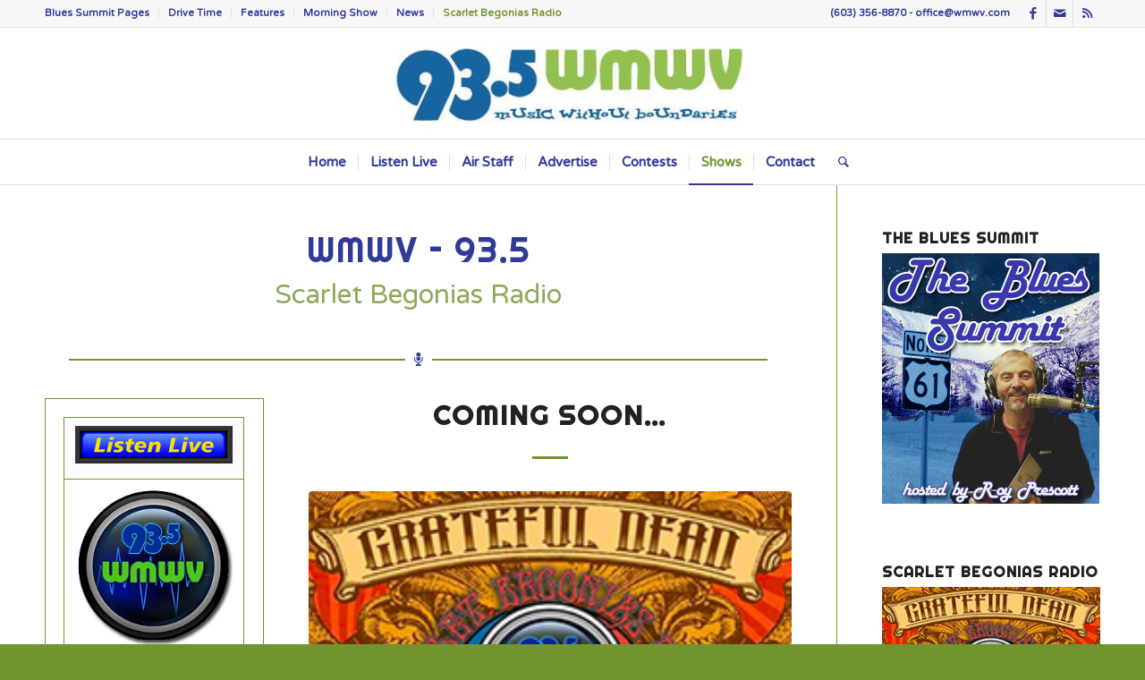

--- FILE ---
content_type: text/html; charset=UTF-8
request_url: https://www.wmwv.com/scarlet-begonias-radio/
body_size: 16417
content:
<!DOCTYPE html>
<html lang="en" class="html_stretched responsive av-preloader-disabled  html_header_top html_logo_center html_bottom_nav_header html_menu_right html_custom html_header_sticky html_header_shrinking html_header_topbar_active html_mobile_menu_tablet html_header_searchicon html_content_align_center html_header_unstick_top_disabled html_header_stretch_disabled html_elegant-blog html_av-overlay-full html_av-submenu-noclone html_entry_id_22571 av-cookies-no-cookie-consent av-default-lightbox av-no-preview html_text_menu_active av-mobile-menu-switch-default">
<head>
<meta charset="UTF-8" />
<meta name="robots" content="index, follow" />


<!-- mobile setting -->
<meta name="viewport" content="width=device-width, initial-scale=1">

<!-- Scripts/CSS and wp_head hook -->
<title>Scarlet Begonias Radio &#8211; WMWV</title>
<meta name='robots' content='max-image-preview:large' />
<link rel='dns-prefetch' href='//cdn.jsdelivr.net' />
<link rel='dns-prefetch' href='//maxcdn.bootstrapcdn.com' />
<link rel="alternate" type="application/rss+xml" title="WMWV &raquo; Feed" href="https://www.wmwv.com/feed/" />
<link rel="alternate" title="oEmbed (JSON)" type="application/json+oembed" href="https://www.wmwv.com/wp-json/oembed/1.0/embed?url=https%3A%2F%2Fwww.wmwv.com%2Fscarlet-begonias-radio%2F" />
<link rel="alternate" title="oEmbed (XML)" type="text/xml+oembed" href="https://www.wmwv.com/wp-json/oembed/1.0/embed?url=https%3A%2F%2Fwww.wmwv.com%2Fscarlet-begonias-radio%2F&#038;format=xml" />

<!-- google webfont font replacement -->

			<script type="66617358e7f20760893367bf-text/javascript">

				(function() {

					/*	check if webfonts are disabled by user setting via cookie - or user must opt in.	*/
					var html = document.getElementsByTagName('html')[0];
					var cookie_check = html.className.indexOf('av-cookies-needs-opt-in') >= 0 || html.className.indexOf('av-cookies-can-opt-out') >= 0;
					var allow_continue = true;
					var silent_accept_cookie = html.className.indexOf('av-cookies-user-silent-accept') >= 0;

					if( cookie_check && ! silent_accept_cookie )
					{
						if( ! document.cookie.match(/aviaCookieConsent/) || html.className.indexOf('av-cookies-session-refused') >= 0 )
						{
							allow_continue = false;
						}
						else
						{
							if( ! document.cookie.match(/aviaPrivacyRefuseCookiesHideBar/) )
							{
								allow_continue = false;
							}
							else if( ! document.cookie.match(/aviaPrivacyEssentialCookiesEnabled/) )
							{
								allow_continue = false;
							}
							else if( document.cookie.match(/aviaPrivacyGoogleWebfontsDisabled/) )
							{
								allow_continue = false;
							}
						}
					}

					if( allow_continue )
					{
						var f = document.createElement('link');

						f.type 	= 'text/css';
						f.rel 	= 'stylesheet';
						f.href 	= '//fonts.googleapis.com/css?family=Righteous%7CVarela+Round&display=auto';
						f.id 	= 'avia-google-webfont';

						document.getElementsByTagName('head')[0].appendChild(f);
					}
				})();

			</script>
			<style id='wp-img-auto-sizes-contain-inline-css' type='text/css'>
img:is([sizes=auto i],[sizes^="auto," i]){contain-intrinsic-size:3000px 1500px}
/*# sourceURL=wp-img-auto-sizes-contain-inline-css */
</style>
<style id='wp-emoji-styles-inline-css' type='text/css'>

	img.wp-smiley, img.emoji {
		display: inline !important;
		border: none !important;
		box-shadow: none !important;
		height: 1em !important;
		width: 1em !important;
		margin: 0 0.07em !important;
		vertical-align: -0.1em !important;
		background: none !important;
		padding: 0 !important;
	}
/*# sourceURL=wp-emoji-styles-inline-css */
</style>
<style id='wp-block-library-inline-css' type='text/css'>
:root{--wp-block-synced-color:#7a00df;--wp-block-synced-color--rgb:122,0,223;--wp-bound-block-color:var(--wp-block-synced-color);--wp-editor-canvas-background:#ddd;--wp-admin-theme-color:#007cba;--wp-admin-theme-color--rgb:0,124,186;--wp-admin-theme-color-darker-10:#006ba1;--wp-admin-theme-color-darker-10--rgb:0,107,160.5;--wp-admin-theme-color-darker-20:#005a87;--wp-admin-theme-color-darker-20--rgb:0,90,135;--wp-admin-border-width-focus:2px}@media (min-resolution:192dpi){:root{--wp-admin-border-width-focus:1.5px}}.wp-element-button{cursor:pointer}:root .has-very-light-gray-background-color{background-color:#eee}:root .has-very-dark-gray-background-color{background-color:#313131}:root .has-very-light-gray-color{color:#eee}:root .has-very-dark-gray-color{color:#313131}:root .has-vivid-green-cyan-to-vivid-cyan-blue-gradient-background{background:linear-gradient(135deg,#00d084,#0693e3)}:root .has-purple-crush-gradient-background{background:linear-gradient(135deg,#34e2e4,#4721fb 50%,#ab1dfe)}:root .has-hazy-dawn-gradient-background{background:linear-gradient(135deg,#faaca8,#dad0ec)}:root .has-subdued-olive-gradient-background{background:linear-gradient(135deg,#fafae1,#67a671)}:root .has-atomic-cream-gradient-background{background:linear-gradient(135deg,#fdd79a,#004a59)}:root .has-nightshade-gradient-background{background:linear-gradient(135deg,#330968,#31cdcf)}:root .has-midnight-gradient-background{background:linear-gradient(135deg,#020381,#2874fc)}:root{--wp--preset--font-size--normal:16px;--wp--preset--font-size--huge:42px}.has-regular-font-size{font-size:1em}.has-larger-font-size{font-size:2.625em}.has-normal-font-size{font-size:var(--wp--preset--font-size--normal)}.has-huge-font-size{font-size:var(--wp--preset--font-size--huge)}.has-text-align-center{text-align:center}.has-text-align-left{text-align:left}.has-text-align-right{text-align:right}.has-fit-text{white-space:nowrap!important}#end-resizable-editor-section{display:none}.aligncenter{clear:both}.items-justified-left{justify-content:flex-start}.items-justified-center{justify-content:center}.items-justified-right{justify-content:flex-end}.items-justified-space-between{justify-content:space-between}.screen-reader-text{border:0;clip-path:inset(50%);height:1px;margin:-1px;overflow:hidden;padding:0;position:absolute;width:1px;word-wrap:normal!important}.screen-reader-text:focus{background-color:#ddd;clip-path:none;color:#444;display:block;font-size:1em;height:auto;left:5px;line-height:normal;padding:15px 23px 14px;text-decoration:none;top:5px;width:auto;z-index:100000}html :where(.has-border-color){border-style:solid}html :where([style*=border-top-color]){border-top-style:solid}html :where([style*=border-right-color]){border-right-style:solid}html :where([style*=border-bottom-color]){border-bottom-style:solid}html :where([style*=border-left-color]){border-left-style:solid}html :where([style*=border-width]){border-style:solid}html :where([style*=border-top-width]){border-top-style:solid}html :where([style*=border-right-width]){border-right-style:solid}html :where([style*=border-bottom-width]){border-bottom-style:solid}html :where([style*=border-left-width]){border-left-style:solid}html :where(img[class*=wp-image-]){height:auto;max-width:100%}:where(figure){margin:0 0 1em}html :where(.is-position-sticky){--wp-admin--admin-bar--position-offset:var(--wp-admin--admin-bar--height,0px)}@media screen and (max-width:600px){html :where(.is-position-sticky){--wp-admin--admin-bar--position-offset:0px}}

/*# sourceURL=wp-block-library-inline-css */
</style><style id='global-styles-inline-css' type='text/css'>
:root{--wp--preset--aspect-ratio--square: 1;--wp--preset--aspect-ratio--4-3: 4/3;--wp--preset--aspect-ratio--3-4: 3/4;--wp--preset--aspect-ratio--3-2: 3/2;--wp--preset--aspect-ratio--2-3: 2/3;--wp--preset--aspect-ratio--16-9: 16/9;--wp--preset--aspect-ratio--9-16: 9/16;--wp--preset--color--black: #000000;--wp--preset--color--cyan-bluish-gray: #abb8c3;--wp--preset--color--white: #ffffff;--wp--preset--color--pale-pink: #f78da7;--wp--preset--color--vivid-red: #cf2e2e;--wp--preset--color--luminous-vivid-orange: #ff6900;--wp--preset--color--luminous-vivid-amber: #fcb900;--wp--preset--color--light-green-cyan: #7bdcb5;--wp--preset--color--vivid-green-cyan: #00d084;--wp--preset--color--pale-cyan-blue: #8ed1fc;--wp--preset--color--vivid-cyan-blue: #0693e3;--wp--preset--color--vivid-purple: #9b51e0;--wp--preset--gradient--vivid-cyan-blue-to-vivid-purple: linear-gradient(135deg,rgb(6,147,227) 0%,rgb(155,81,224) 100%);--wp--preset--gradient--light-green-cyan-to-vivid-green-cyan: linear-gradient(135deg,rgb(122,220,180) 0%,rgb(0,208,130) 100%);--wp--preset--gradient--luminous-vivid-amber-to-luminous-vivid-orange: linear-gradient(135deg,rgb(252,185,0) 0%,rgb(255,105,0) 100%);--wp--preset--gradient--luminous-vivid-orange-to-vivid-red: linear-gradient(135deg,rgb(255,105,0) 0%,rgb(207,46,46) 100%);--wp--preset--gradient--very-light-gray-to-cyan-bluish-gray: linear-gradient(135deg,rgb(238,238,238) 0%,rgb(169,184,195) 100%);--wp--preset--gradient--cool-to-warm-spectrum: linear-gradient(135deg,rgb(74,234,220) 0%,rgb(151,120,209) 20%,rgb(207,42,186) 40%,rgb(238,44,130) 60%,rgb(251,105,98) 80%,rgb(254,248,76) 100%);--wp--preset--gradient--blush-light-purple: linear-gradient(135deg,rgb(255,206,236) 0%,rgb(152,150,240) 100%);--wp--preset--gradient--blush-bordeaux: linear-gradient(135deg,rgb(254,205,165) 0%,rgb(254,45,45) 50%,rgb(107,0,62) 100%);--wp--preset--gradient--luminous-dusk: linear-gradient(135deg,rgb(255,203,112) 0%,rgb(199,81,192) 50%,rgb(65,88,208) 100%);--wp--preset--gradient--pale-ocean: linear-gradient(135deg,rgb(255,245,203) 0%,rgb(182,227,212) 50%,rgb(51,167,181) 100%);--wp--preset--gradient--electric-grass: linear-gradient(135deg,rgb(202,248,128) 0%,rgb(113,206,126) 100%);--wp--preset--gradient--midnight: linear-gradient(135deg,rgb(2,3,129) 0%,rgb(40,116,252) 100%);--wp--preset--font-size--small: 13px;--wp--preset--font-size--medium: 20px;--wp--preset--font-size--large: 36px;--wp--preset--font-size--x-large: 42px;--wp--preset--spacing--20: 0.44rem;--wp--preset--spacing--30: 0.67rem;--wp--preset--spacing--40: 1rem;--wp--preset--spacing--50: 1.5rem;--wp--preset--spacing--60: 2.25rem;--wp--preset--spacing--70: 3.38rem;--wp--preset--spacing--80: 5.06rem;--wp--preset--shadow--natural: 6px 6px 9px rgba(0, 0, 0, 0.2);--wp--preset--shadow--deep: 12px 12px 50px rgba(0, 0, 0, 0.4);--wp--preset--shadow--sharp: 6px 6px 0px rgba(0, 0, 0, 0.2);--wp--preset--shadow--outlined: 6px 6px 0px -3px rgb(255, 255, 255), 6px 6px rgb(0, 0, 0);--wp--preset--shadow--crisp: 6px 6px 0px rgb(0, 0, 0);}:where(.is-layout-flex){gap: 0.5em;}:where(.is-layout-grid){gap: 0.5em;}body .is-layout-flex{display: flex;}.is-layout-flex{flex-wrap: wrap;align-items: center;}.is-layout-flex > :is(*, div){margin: 0;}body .is-layout-grid{display: grid;}.is-layout-grid > :is(*, div){margin: 0;}:where(.wp-block-columns.is-layout-flex){gap: 2em;}:where(.wp-block-columns.is-layout-grid){gap: 2em;}:where(.wp-block-post-template.is-layout-flex){gap: 1.25em;}:where(.wp-block-post-template.is-layout-grid){gap: 1.25em;}.has-black-color{color: var(--wp--preset--color--black) !important;}.has-cyan-bluish-gray-color{color: var(--wp--preset--color--cyan-bluish-gray) !important;}.has-white-color{color: var(--wp--preset--color--white) !important;}.has-pale-pink-color{color: var(--wp--preset--color--pale-pink) !important;}.has-vivid-red-color{color: var(--wp--preset--color--vivid-red) !important;}.has-luminous-vivid-orange-color{color: var(--wp--preset--color--luminous-vivid-orange) !important;}.has-luminous-vivid-amber-color{color: var(--wp--preset--color--luminous-vivid-amber) !important;}.has-light-green-cyan-color{color: var(--wp--preset--color--light-green-cyan) !important;}.has-vivid-green-cyan-color{color: var(--wp--preset--color--vivid-green-cyan) !important;}.has-pale-cyan-blue-color{color: var(--wp--preset--color--pale-cyan-blue) !important;}.has-vivid-cyan-blue-color{color: var(--wp--preset--color--vivid-cyan-blue) !important;}.has-vivid-purple-color{color: var(--wp--preset--color--vivid-purple) !important;}.has-black-background-color{background-color: var(--wp--preset--color--black) !important;}.has-cyan-bluish-gray-background-color{background-color: var(--wp--preset--color--cyan-bluish-gray) !important;}.has-white-background-color{background-color: var(--wp--preset--color--white) !important;}.has-pale-pink-background-color{background-color: var(--wp--preset--color--pale-pink) !important;}.has-vivid-red-background-color{background-color: var(--wp--preset--color--vivid-red) !important;}.has-luminous-vivid-orange-background-color{background-color: var(--wp--preset--color--luminous-vivid-orange) !important;}.has-luminous-vivid-amber-background-color{background-color: var(--wp--preset--color--luminous-vivid-amber) !important;}.has-light-green-cyan-background-color{background-color: var(--wp--preset--color--light-green-cyan) !important;}.has-vivid-green-cyan-background-color{background-color: var(--wp--preset--color--vivid-green-cyan) !important;}.has-pale-cyan-blue-background-color{background-color: var(--wp--preset--color--pale-cyan-blue) !important;}.has-vivid-cyan-blue-background-color{background-color: var(--wp--preset--color--vivid-cyan-blue) !important;}.has-vivid-purple-background-color{background-color: var(--wp--preset--color--vivid-purple) !important;}.has-black-border-color{border-color: var(--wp--preset--color--black) !important;}.has-cyan-bluish-gray-border-color{border-color: var(--wp--preset--color--cyan-bluish-gray) !important;}.has-white-border-color{border-color: var(--wp--preset--color--white) !important;}.has-pale-pink-border-color{border-color: var(--wp--preset--color--pale-pink) !important;}.has-vivid-red-border-color{border-color: var(--wp--preset--color--vivid-red) !important;}.has-luminous-vivid-orange-border-color{border-color: var(--wp--preset--color--luminous-vivid-orange) !important;}.has-luminous-vivid-amber-border-color{border-color: var(--wp--preset--color--luminous-vivid-amber) !important;}.has-light-green-cyan-border-color{border-color: var(--wp--preset--color--light-green-cyan) !important;}.has-vivid-green-cyan-border-color{border-color: var(--wp--preset--color--vivid-green-cyan) !important;}.has-pale-cyan-blue-border-color{border-color: var(--wp--preset--color--pale-cyan-blue) !important;}.has-vivid-cyan-blue-border-color{border-color: var(--wp--preset--color--vivid-cyan-blue) !important;}.has-vivid-purple-border-color{border-color: var(--wp--preset--color--vivid-purple) !important;}.has-vivid-cyan-blue-to-vivid-purple-gradient-background{background: var(--wp--preset--gradient--vivid-cyan-blue-to-vivid-purple) !important;}.has-light-green-cyan-to-vivid-green-cyan-gradient-background{background: var(--wp--preset--gradient--light-green-cyan-to-vivid-green-cyan) !important;}.has-luminous-vivid-amber-to-luminous-vivid-orange-gradient-background{background: var(--wp--preset--gradient--luminous-vivid-amber-to-luminous-vivid-orange) !important;}.has-luminous-vivid-orange-to-vivid-red-gradient-background{background: var(--wp--preset--gradient--luminous-vivid-orange-to-vivid-red) !important;}.has-very-light-gray-to-cyan-bluish-gray-gradient-background{background: var(--wp--preset--gradient--very-light-gray-to-cyan-bluish-gray) !important;}.has-cool-to-warm-spectrum-gradient-background{background: var(--wp--preset--gradient--cool-to-warm-spectrum) !important;}.has-blush-light-purple-gradient-background{background: var(--wp--preset--gradient--blush-light-purple) !important;}.has-blush-bordeaux-gradient-background{background: var(--wp--preset--gradient--blush-bordeaux) !important;}.has-luminous-dusk-gradient-background{background: var(--wp--preset--gradient--luminous-dusk) !important;}.has-pale-ocean-gradient-background{background: var(--wp--preset--gradient--pale-ocean) !important;}.has-electric-grass-gradient-background{background: var(--wp--preset--gradient--electric-grass) !important;}.has-midnight-gradient-background{background: var(--wp--preset--gradient--midnight) !important;}.has-small-font-size{font-size: var(--wp--preset--font-size--small) !important;}.has-medium-font-size{font-size: var(--wp--preset--font-size--medium) !important;}.has-large-font-size{font-size: var(--wp--preset--font-size--large) !important;}.has-x-large-font-size{font-size: var(--wp--preset--font-size--x-large) !important;}
/*# sourceURL=global-styles-inline-css */
</style>

<style id='classic-theme-styles-inline-css' type='text/css'>
/*! This file is auto-generated */
.wp-block-button__link{color:#fff;background-color:#32373c;border-radius:9999px;box-shadow:none;text-decoration:none;padding:calc(.667em + 2px) calc(1.333em + 2px);font-size:1.125em}.wp-block-file__button{background:#32373c;color:#fff;text-decoration:none}
/*# sourceURL=/wp-includes/css/classic-themes.min.css */
</style>
<link rel='stylesheet' id='wpstream-style-css' href='https://www.wmwv.com/wp-content/plugins/wpstream/public//css/wpstream_style.css?ver=4.9.8' type='text/css' media='all' />
<link rel='stylesheet' id='video-js.min-css' href='https://www.wmwv.com/wp-content/plugins/wpstream/public/css/video-js.css?ver=4.9.8' type='text/css' media='all' />
<link rel='stylesheet' id='videojs-wpstream-player-css' href='https://www.wmwv.com/wp-content/plugins/wpstream/public/css/videojs-wpstream.css?ver=4.9.8.1768294429' type='text/css' media='all' />
<link rel='stylesheet' id='wpstream-integrations-css' href='https://www.wmwv.com/wp-content/plugins/wpstream/integrations/css/integrations.css?ver=4.9.8' type='text/css' media='all' />
<link rel='stylesheet' id='wpstream_front_style-css' href='https://www.wmwv.com/wp-content/plugins/wpstream/admin/css/wpstream-admin.css?ver=4.9.8' type='text/css' media='all' />
<link rel='stylesheet' id='cff-css' href='https://www.wmwv.com/wp-content/plugins/custom-facebook-feed/assets/css/cff-style.min.css?ver=4.3.4' type='text/css' media='all' />
<link rel='stylesheet' id='sb-font-awesome-css' href='https://maxcdn.bootstrapcdn.com/font-awesome/4.7.0/css/font-awesome.min.css?ver=6.9' type='text/css' media='all' />
<link rel='stylesheet' id='mediaelement-css' href='https://www.wmwv.com/wp-includes/js/mediaelement/mediaelementplayer-legacy.min.css?ver=4.2.17' type='text/css' media='all' />
<link rel='stylesheet' id='wp-mediaelement-css' href='https://www.wmwv.com/wp-includes/js/mediaelement/wp-mediaelement.min.css?ver=6.9' type='text/css' media='all' />
<link rel='stylesheet' id='avia-merged-styles-css' href='https://www.wmwv.com/wp-content/uploads/dynamic_avia/avia-merged-styles-c11fb930b4756368e99c099854720157---6292a22fa4655.css' type='text/css' media='all' />
<link rel='stylesheet' id='avia-single-post-22571-css' href='https://www.wmwv.com/wp-content/uploads/avia_posts_css/post-22571.css?ver=ver-1653777982' type='text/css' media='all' />
<script type="66617358e7f20760893367bf-text/javascript" src="https://www.wmwv.com/wp-includes/js/jquery/jquery.min.js?ver=3.7.1" id="jquery-core-js"></script>
<script type="66617358e7f20760893367bf-text/javascript" src="https://www.wmwv.com/wp-includes/js/jquery/jquery-migrate.min.js?ver=3.4.1" id="jquery-migrate-js"></script>
<script type="66617358e7f20760893367bf-text/javascript" src="https://vjs.zencdn.net/8.20.0/video.min.js?ver=1" id="video.min-js"></script>
<script type="66617358e7f20760893367bf-text/javascript" src="https://www.wmwv.com/wp-content/themes/enfold/js/avia-compat.js?ver=4.9" id="avia-compat-js"></script>
<link rel="https://api.w.org/" href="https://www.wmwv.com/wp-json/" /><link rel="alternate" title="JSON" type="application/json" href="https://www.wmwv.com/wp-json/wp/v2/pages/22571" /><link rel="EditURI" type="application/rsd+xml" title="RSD" href="https://www.wmwv.com/xmlrpc.php?rsd" />
<meta name="generator" content="WordPress 6.9" />
<link rel="canonical" href="https://www.wmwv.com/scarlet-begonias-radio/" />
<link rel='shortlink' href='https://www.wmwv.com/?p=22571' />
<link rel="profile" href="http://gmpg.org/xfn/11" />
<link rel="alternate" type="application/rss+xml" title="WMWV RSS2 Feed" href="https://www.wmwv.com/feed/" />
<link rel="pingback" href="https://www.wmwv.com/xmlrpc.php" />

<style type='text/css' media='screen'>
 #top #header_main > .container, #top #header_main > .container .main_menu  .av-main-nav > li > a, #top #header_main #menu-item-shop .cart_dropdown_link{ height:124px; line-height: 124px; }
 .html_top_nav_header .av-logo-container{ height:124px;  }
 .html_header_top.html_header_sticky #top #wrap_all #main{ padding-top:206px; } 
</style>
<!--[if lt IE 9]><script src="https://www.wmwv.com/wp-content/themes/enfold/js/html5shiv.js"></script><![endif]-->
<link rel="icon" href="https://www.wmwv.com/wp-content/uploads/2022/03/favicon2.jpg" type="image/x-icon">
<style type='text/css'>
@font-face {font-family: 'entypo-fontello'; font-weight: normal; font-style: normal; font-display: auto;
src: url('https://www.wmwv.com/wp-content/themes/enfold/config-templatebuilder/avia-template-builder/assets/fonts/entypo-fontello.woff2') format('woff2'),
url('https://www.wmwv.com/wp-content/themes/enfold/config-templatebuilder/avia-template-builder/assets/fonts/entypo-fontello.woff') format('woff'),
url('https://www.wmwv.com/wp-content/themes/enfold/config-templatebuilder/avia-template-builder/assets/fonts/entypo-fontello.ttf') format('truetype'),
url('https://www.wmwv.com/wp-content/themes/enfold/config-templatebuilder/avia-template-builder/assets/fonts/entypo-fontello.svg#entypo-fontello') format('svg'),
url('https://www.wmwv.com/wp-content/themes/enfold/config-templatebuilder/avia-template-builder/assets/fonts/entypo-fontello.eot'),
url('https://www.wmwv.com/wp-content/themes/enfold/config-templatebuilder/avia-template-builder/assets/fonts/entypo-fontello.eot?#iefix') format('embedded-opentype');
} #top .avia-font-entypo-fontello, body .avia-font-entypo-fontello, html body [data-av_iconfont='entypo-fontello']:before{ font-family: 'entypo-fontello'; }
</style>

<!--
Debugging Info for Theme support: 

Theme: Enfold
Version: 4.9
Installed: enfold
AviaFramework Version: 5.0
AviaBuilder Version: 4.8
aviaElementManager Version: 1.0.1
ML:1024-PU:75-PLA:10
WP:6.9
Compress: CSS:all theme files - JS:disabled
Updates: disabled
PLAu:9
-->
</head>

<body id="top" class="wp-singular page-template-default page page-id-22571 wp-theme-enfold stretched rtl_columns av-curtain-numeric righteous varela_round  avia-responsive-images-support" itemscope="itemscope" itemtype="https://schema.org/WebPage" >

	
	<div id='wrap_all'>

	
<header id='header' class='all_colors header_color light_bg_color  av_header_top av_logo_center av_bottom_nav_header av_menu_right av_custom av_header_sticky av_header_shrinking av_header_stretch_disabled av_mobile_menu_tablet av_header_searchicon av_header_unstick_top_disabled av_seperator_small_border'  role="banner" itemscope="itemscope" itemtype="https://schema.org/WPHeader" >

		<div id='header_meta' class='container_wrap container_wrap_meta  av_icon_active_right av_extra_header_active av_secondary_left av_phone_active_right av_entry_id_22571'>

			      <div class='container'>
			      <ul class='noLightbox social_bookmarks icon_count_3'><li class='social_bookmarks_facebook av-social-link-facebook social_icon_1'><a target="_blank" aria-label="Link to Facebook" href='https://www.facebook.com/93.5WMWV' aria-hidden='false' data-av_icon='' data-av_iconfont='entypo-fontello' title='Facebook' rel="noopener"><span class='avia_hidden_link_text'>Facebook</span></a></li><li class='social_bookmarks_mail av-social-link-mail social_icon_2'><a  aria-label="Link to Mail" href='/contact/' aria-hidden='false' data-av_icon='' data-av_iconfont='entypo-fontello' title='Mail'><span class='avia_hidden_link_text'>Mail</span></a></li><li class='social_bookmarks_rss av-social-link-rss social_icon_3'><a  aria-label="Link to Rss  this site" href='https://www.wmwv.com/feed/' aria-hidden='false' data-av_icon='' data-av_iconfont='entypo-fontello' title='Rss'><span class='avia_hidden_link_text'>Rss</span></a></li></ul><nav class='sub_menu'  role="navigation" itemscope="itemscope" itemtype="https://schema.org/SiteNavigationElement" ><ul role="menu" class="menu" id="avia2-menu"><li role="menuitem" id="menu-item-22580" class="menu-item menu-item-type-post_type menu-item-object-page menu-item-22580"><a href="https://www.wmwv.com/the-blues-summit/">Blues Summit Pages</a></li>
<li role="menuitem" id="menu-item-22577" class="menu-item menu-item-type-post_type menu-item-object-page menu-item-22577"><a href="https://www.wmwv.com/drive-time/">Drive Time</a></li>
<li role="menuitem" id="menu-item-22579" class="menu-item menu-item-type-post_type menu-item-object-page menu-item-22579"><a href="https://www.wmwv.com/features/">Features</a></li>
<li role="menuitem" id="menu-item-22578" class="menu-item menu-item-type-post_type menu-item-object-page menu-item-22578"><a href="https://www.wmwv.com/the-morning-show/">Morning Show</a></li>
<li role="menuitem" id="menu-item-22576" class="menu-item menu-item-type-post_type menu-item-object-page menu-item-22576"><a href="https://www.wmwv.com/news/">News</a></li>
<li role="menuitem" id="menu-item-22575" class="menu-item menu-item-type-post_type menu-item-object-page current-menu-item page_item page-item-22571 current_page_item menu-item-22575"><a href="https://www.wmwv.com/scarlet-begonias-radio/" aria-current="page">Scarlet Begonias Radio</a></li>
</ul></nav><div class='phone-info with_nav'><div>(603) 356-8870 - <a href="/cdn-cgi/l/email-protection" class="__cf_email__" data-cfemail="abc4cdcdc2c8ceebdcc6dcdd85c8c4c6">[email&#160;protected]</a></div></div>			      </div>
		</div>

		<div  id='header_main' class='container_wrap container_wrap_logo'>

        <div class='container av-logo-container'><div class='inner-container'><span class='logo avia-standard-logo'><a href='https://www.wmwv.com/' class=''><img src="https://www.wmwv.com/wp-content/uploads/2022/03/logo-1.jpg" srcset="https://www.wmwv.com/wp-content/uploads/2022/03/logo-1.jpg 461w, https://www.wmwv.com/wp-content/uploads/2022/03/logo-1-300x85.jpg 300w" sizes="(max-width: 461px) 100vw, 461px" height="100" width="300" alt='WMWV' title='logo-1' /></a></span></div></div><div id='header_main_alternate' class='container_wrap'><div class='container'><nav class='main_menu' data-selectname='Select a page'  role="navigation" itemscope="itemscope" itemtype="https://schema.org/SiteNavigationElement" ><div class="avia-menu av-main-nav-wrap"><ul role="menu" class="menu av-main-nav" id="avia-menu"><li role="menuitem" id="menu-item-22464" class="menu-item menu-item-type-post_type menu-item-object-page menu-item-home menu-item-top-level menu-item-top-level-1"><a href="https://www.wmwv.com/" itemprop="url" tabindex="0"><span class="avia-bullet"></span><span class="avia-menu-text">Home</span><span class="avia-menu-fx"><span class="avia-arrow-wrap"><span class="avia-arrow"></span></span></span></a></li>
<li role="menuitem" id="menu-item-22718" class="menu-item menu-item-type-post_type menu-item-object-page menu-item-mega-parent  menu-item-top-level menu-item-top-level-2"><a href="https://www.wmwv.com/listen-live/" itemprop="url" tabindex="0"><span class="avia-bullet"></span><span class="avia-menu-text">Listen Live</span><span class="avia-menu-fx"><span class="avia-arrow-wrap"><span class="avia-arrow"></span></span></span></a></li>
<li role="menuitem" id="menu-item-22461" class="menu-item menu-item-type-post_type menu-item-object-page menu-item-mega-parent  menu-item-top-level menu-item-top-level-3"><a href="https://www.wmwv.com/staff/" itemprop="url" tabindex="0"><span class="avia-bullet"></span><span class="avia-menu-text">Air Staff</span><span class="avia-menu-fx"><span class="avia-arrow-wrap"><span class="avia-arrow"></span></span></span></a></li>
<li role="menuitem" id="menu-item-22460" class="menu-item menu-item-type-post_type menu-item-object-page menu-item-top-level menu-item-top-level-4"><a href="https://www.wmwv.com/advertise/" itemprop="url" tabindex="0"><span class="avia-bullet"></span><span class="avia-menu-text">Advertise</span><span class="avia-menu-fx"><span class="avia-arrow-wrap"><span class="avia-arrow"></span></span></span></a></li>
<li role="menuitem" id="menu-item-23055" class="menu-item menu-item-type-taxonomy menu-item-object-category menu-item-top-level menu-item-top-level-5"><a href="https://www.wmwv.com/category/contests/" itemprop="url" tabindex="0"><span class="avia-bullet"></span><span class="avia-menu-text">Contests</span><span class="avia-menu-fx"><span class="avia-arrow-wrap"><span class="avia-arrow"></span></span></span></a></li>
<li role="menuitem" id="menu-item-22566" class="menu-item menu-item-type-custom menu-item-object-custom current-menu-ancestor current-menu-parent menu-item-has-children menu-item-top-level menu-item-top-level-6"><a href="#" itemprop="url" tabindex="0"><span class="avia-bullet"></span><span class="avia-menu-text">Shows</span><span class="avia-menu-fx"><span class="avia-arrow-wrap"><span class="avia-arrow"></span></span></span></a>


<ul class="sub-menu">
	<li role="menuitem" id="menu-item-22569" class="menu-item menu-item-type-post_type menu-item-object-page"><a href="https://www.wmwv.com/drive-time/" itemprop="url" tabindex="0"><span class="avia-bullet"></span><span class="avia-menu-text">Drive Time</span></a></li>
	<li role="menuitem" id="menu-item-22568" class="menu-item menu-item-type-post_type menu-item-object-page"><a href="https://www.wmwv.com/features/" itemprop="url" tabindex="0"><span class="avia-bullet"></span><span class="avia-menu-text">Features</span></a></li>
	<li role="menuitem" id="menu-item-22567" class="menu-item menu-item-type-post_type menu-item-object-page"><a href="https://www.wmwv.com/news/" itemprop="url" tabindex="0"><span class="avia-bullet"></span><span class="avia-menu-text">News</span></a></li>
	<li role="menuitem" id="menu-item-22570" class="menu-item menu-item-type-post_type menu-item-object-page"><a href="https://www.wmwv.com/the-morning-show/" itemprop="url" tabindex="0"><span class="avia-bullet"></span><span class="avia-menu-text">The Morning Show</span></a></li>
	<li role="menuitem" id="menu-item-22574" class="menu-item menu-item-type-post_type menu-item-object-page current-menu-item page_item page-item-22571 current_page_item"><a href="https://www.wmwv.com/scarlet-begonias-radio/" itemprop="url" tabindex="0"><span class="avia-bullet"></span><span class="avia-menu-text">Scarlet Begonias Radio</span></a></li>
	<li role="menuitem" id="menu-item-22491" class="menu-item menu-item-type-post_type menu-item-object-page menu-item-has-children"><a href="https://www.wmwv.com/the-blues-summit/" itemprop="url" tabindex="0"><span class="avia-bullet"></span><span class="avia-menu-text">The Blues Summit</span></a>
	<ul class="sub-menu">
		<li role="menuitem" id="menu-item-22514" class="menu-item menu-item-type-post_type menu-item-object-page"><a href="https://www.wmwv.com/the-blues-summit/blues-summit-weekly-playlists/" itemprop="url" tabindex="0"><span class="avia-bullet"></span><span class="avia-menu-text">Weekly Playlists</span></a></li>
		<li role="menuitem" id="menu-item-22515" class="menu-item menu-item-type-post_type menu-item-object-page"><a href="https://www.wmwv.com/the-blues-summit/blues-summit-monthly-playlist/" itemprop="url" tabindex="0"><span class="avia-bullet"></span><span class="avia-menu-text">Monthly Playlists</span></a></li>
		<li role="menuitem" id="menu-item-22516" class="menu-item menu-item-type-post_type menu-item-object-page"><a href="https://www.wmwv.com/the-blues-summit/blues-summit-annual-top-50-blues-cds/" itemprop="url" tabindex="0"><span class="avia-bullet"></span><span class="avia-menu-text">Annual Top 50 Countdown</span></a></li>
	</ul>
</li>
</ul>
</li>
<li role="menuitem" id="menu-item-22463" class="menu-item menu-item-type-post_type menu-item-object-page menu-item-top-level menu-item-top-level-7"><a href="https://www.wmwv.com/contact/" itemprop="url" tabindex="0"><span class="avia-bullet"></span><span class="avia-menu-text">Contact</span><span class="avia-menu-fx"><span class="avia-arrow-wrap"><span class="avia-arrow"></span></span></span></a></li>
<li id="menu-item-search" class="noMobile menu-item menu-item-search-dropdown menu-item-avia-special" role="menuitem"><a aria-label="Search" href="?s=" rel="nofollow" data-avia-search-tooltip="

&lt;form role=&quot;search&quot; action=&quot;https://www.wmwv.com/&quot; id=&quot;searchform&quot; method=&quot;get&quot; class=&quot;&quot;&gt;
	&lt;div&gt;
		&lt;input type=&quot;submit&quot; value=&quot;&quot; id=&quot;searchsubmit&quot; class=&quot;button avia-font-entypo-fontello&quot; /&gt;
		&lt;input type=&quot;text&quot; id=&quot;s&quot; name=&quot;s&quot; value=&quot;&quot; placeholder=&#039;Search&#039; /&gt;
			&lt;/div&gt;
&lt;/form&gt;
" aria-hidden='false' data-av_icon='' data-av_iconfont='entypo-fontello'><span class="avia_hidden_link_text">Search</span></a></li><li class="av-burger-menu-main menu-item-avia-special ">
	        			<a href="#" aria-label="Menu" aria-hidden="false">
							<span class="av-hamburger av-hamburger--spin av-js-hamburger">
								<span class="av-hamburger-box">
						          <span class="av-hamburger-inner"></span>
						          <strong>Menu</strong>
								</span>
							</span>
							<span class="avia_hidden_link_text">Menu</span>
						</a>
	        		   </li></ul></div></nav></div> </div> 
		<!-- end container_wrap-->
		</div>
		<div class='header_bg'></div>

<!-- end header -->
</header>

	<div id='main' class='all_colors' data-scroll-offset='124'>

	<div   class='main_color container_wrap_first container_wrap sidebar_right'  ><div class='container av-section-cont-open' ><main  role="main" itemprop="mainContentOfPage"  class='template-page content  av-content-small alpha units'><div class='post-entry post-entry-type-page post-entry-22571'><div class='entry-content-wrapper clearfix'><div  class='av-special-heading av-l0zpdfkq-e853ffa65c6cba5676b31de79bd45df6 av-special-heading-h1 custom-color-heading blockquote modern-quote modern-centered  avia-builder-el-0  el_before_av_hr  avia-builder-el-first  av-inherit-size'><h1 class='av-special-heading-tag'  itemprop="headline"  >WMWV &#8211; 93.5</h1><div class='av_custom_color av-subheading av-subheading_below'><p>Scarlet Begonias Radio</p>
</div><div class="special-heading-border"><div class="special-heading-inner-border"></div></div></div>
<div  class='hr av-23h8p6z-7bd804691019afd2d2761de66f39bd05 hr-custom  avia-builder-el-1  el_after_av_heading  el_before_av_one_third  hr-center hr-icon-yes'><span class='hr-inner inner-border-av-border-fat'><span class="hr-inner-style"></span></span><span class='av-seperator-icon' aria-hidden='true' data-av_icon='' data-av_iconfont='entypo-fontello'></span><span class='hr-inner inner-border-av-border-fat'><span class="hr-inner-style"></span></span></div>
<div class='flex_column av-1kcxgq3-140204e27085274559debc15a6e498db av_one_third  avia-builder-el-2  el_after_av_hr  el_before_av_two_third  first flex_column_div '   ><div  class='avia-builder-widget-area clearfix  avia-builder-el-3  avia-builder-el-no-sibling '><div id="text-107" class="widget clearfix widget_text">			<div class="textwidget"><table border="0" width="230" cellspacing="0" cellpadding="0">
<tbody>
<tr>
<td>
<div align="center"><a><img decoding="async" src="http://wmwv.com/images/ListenLiveButtonBlue.jpg" alt="Click Here To Listen Live!" width="230" height="55" name="Listenlive" border="0" /></a></div>
</td>
</tr>
<tr>
<td><a href="https://us7.maindigitalstream.com/5010/"><img loading="lazy" decoding="async" src="http://wmwv.com/images/listen.jpg" alt="Click Here To Listen Live!" width="230" height="229" align="middle" border="0" /></a></td>
</tr>
<tr>
<td>
</td>
</tr>
</tbody>
</table>

</div>
		</div>
		<div id="recent-posts-4" class="widget clearfix widget_recent_entries">
		<h3 class="widgettitle">Latest Posts</h3>
		<ul>
											<li>
					<a href="https://www.wmwv.com/wp-content/uploads/2022/05/SONGCONTEST1.jpg%20alt=%20width=225%20height=285%20//a#new_tab">2025 Song of the Year Contest presented by Sun Cruiser</a>
									</li>
											<li>
					<a href="https://www.wmwv.com/2025-wmwv-local-song-of-the-year-contest/">2025 WMWV Local Song of the Year Contest</a>
									</li>
											<li>
					<a href="https://www.wmwv.com/chocorua-winterfest-sled-dog-day-weekend-of-feburary-4th-5th/">Chocorua WinterFest &#038; Sled Dog Day! Weekend of Feburary 4th &#038; 5th</a>
									</li>
											<li>
					<a href="https://www.wmwv.com/morgan-johnston-interview-with-roy-prescott-on-93-5-wmwv-its-like-his-job/">Morgan Johnston Interview with Roy Prescott on 93.5 WMWV &#8220;It&#8217;s Like His Job&#8221;</a>
									</li>
											<li>
					<a href="https://www.wmwv.com/wmwv-interview-with-singer-songwriter-paula-cole-12-1-22/">WMWV INTERVIEW WITH SINGER SONGWRITER PAULA COLE! 12-1-22</a>
									</li>
					</ul>

		</div><div id="text-111" class="widget clearfix widget_text"><h3 class="widgettitle">Moat Mountain Brewing Company</h3>			<div class="textwidget"><table border="0" width="250" cellspacing="0" cellpadding="0">
<tbody>
<tr>
<td>
<div align="center"><a href="https://www.moatmountain.com/"><img loading="lazy" decoding="async" src="https://www.wmwv.com/wp-content/uploads/2023/01/bd8152_852e454462f44b788d6d7175b4bbf202_mv2-1.webp" width="250" height="250" border="0" /></a></div>
</td>
</tr>
</tbody>
</table>
</div>
		</div><div id="text-112" class="widget clearfix widget_text"><h3 class="widgettitle">North Conway Music Center</h3>			<div class="textwidget"><table border="0" width="250" cellspacing="0" cellpadding="0">
<tbody>
<tr>
<td>
<div align="center"><a href="https://northconwaymusic.com/"><img loading="lazy" decoding="async" src="https://www.wmwv.com/wp-content/uploads/2023/01/cropped-NCMC_logo_240x240_2-1.jpg" width="250" height="250" border="0" /></a></div>
</td>
</tr>
</tbody>
</table>
</div>
		</div><div id="media_image-4" class="widget clearfix widget_media_image"><h3 class="widgettitle">Amoskeag Beverages</h3><a href="https://www.amoskeagbeverages.com/"><img loading="lazy" decoding="async" width="300" height="83" src="https://www.wmwv.com/wp-content/uploads/2020/01/Amoskeag-Logo-300x83.jpg" class="image wp-image-19364  attachment-medium size-medium" alt="" style="max-width: 100%; height: auto;" srcset="https://www.wmwv.com/wp-content/uploads/2020/01/Amoskeag-Logo-300x83.jpg 300w, https://www.wmwv.com/wp-content/uploads/2020/01/Amoskeag-Logo-768x213.jpg 768w, https://www.wmwv.com/wp-content/uploads/2020/01/Amoskeag-Logo.jpg 1024w" sizes="auto, (max-width: 300px) 100vw, 300px" /></a></div><div id="media_image-7" class="widget clearfix widget_media_image"><h3 class="widgettitle">Conway Scenic RailRoad</h3><a href="https://www.conwayscenic.com/"><img loading="lazy" decoding="async" width="300" height="97" src="https://www.wmwv.com/wp-content/uploads/2018/04/CSRR-LOGOcolor-300x97.png" class="image wp-image-16104  attachment-medium size-medium" alt="" style="max-width: 100%; height: auto;" srcset="https://www.wmwv.com/wp-content/uploads/2018/04/CSRR-LOGOcolor-300x97.png 300w, https://www.wmwv.com/wp-content/uploads/2018/04/CSRR-LOGOcolor-e1523648327835.png 250w" sizes="auto, (max-width: 300px) 100vw, 300px" /></a></div><div id="media_image-8" class="widget clearfix widget_media_image"><h3 class="widgettitle">Zeb&#8217;s General Store</h3><a href="https://www.zebs.com"><img loading="lazy" decoding="async" width="246" height="209" src="https://www.wmwv.com/wp-content/uploads/2016/06/zebs-logo-trans.png" class="image wp-image-13678  attachment-full size-full" alt="" style="max-width: 100%; height: auto;" /></a></div><div id="media_image-5" class="widget clearfix widget_media_image"><h3 class="widgettitle">Believe In Books</h3><a href="https://www.believeinbooks.org/"><img loading="lazy" decoding="async" width="300" height="113" src="https://www.wmwv.com/wp-content/uploads/2019/08/logo-BIBLF-300x113.gif" class="image wp-image-18765  attachment-medium size-medium" alt="" style="max-width: 100%; height: auto;" srcset="https://www.wmwv.com/wp-content/uploads/2019/08/logo-BIBLF-300x113.gif 300w, https://www.wmwv.com/wp-content/uploads/2019/08/logo-BIBLF-768x288.gif 768w, https://www.wmwv.com/wp-content/uploads/2019/08/logo-BIBLF-1024x384.gif 1024w" sizes="auto, (max-width: 300px) 100vw, 300px" /></a></div><div id="media_image-6" class="widget clearfix widget_media_image"><h3 class="widgettitle">Cold River Radio Show</h3><a href="https://www.coldriverradio.com/"><img loading="lazy" decoding="async" width="300" height="101" src="https://www.wmwv.com/wp-content/uploads/2018/10/coldriverlog-300x101.jpg" class="image wp-image-17202  attachment-medium size-medium" alt="" style="max-width: 100%; height: auto;" srcset="https://www.wmwv.com/wp-content/uploads/2018/10/coldriverlog-300x101.jpg 300w, https://www.wmwv.com/wp-content/uploads/2018/10/coldriverlog-768x258.jpg 768w, https://www.wmwv.com/wp-content/uploads/2018/10/coldriverlog.jpg 960w" sizes="auto, (max-width: 300px) 100vw, 300px" /></a></div></div></div>
<div class='flex_column av-34np2j-6a8bec8851da3eff1000695387749556 av_two_third  avia-builder-el-4  el_after_av_one_third  avia-builder-el-last  flex_column_div '   ><div  class='av-alb-blogposts template-blog  av-blog-meta-author-disabled av-blog-meta-comments-disabled av-blog-meta-category-disabled av-blog-meta-html-info-disabled '  itemscope="itemscope" itemtype="https://schema.org/Blog" ><article class="post-entry post-entry-type-standard post-entry-22591 post-loop-1 post-parity-odd post-entry-last single-big with-slider post-22591 post type-post status-publish format-standard has-post-thumbnail hentry category-scarlet-begonias-radio"  itemscope="itemscope" itemtype="https://schema.org/BlogPosting" ><div class="blog-meta"></div><div class='entry-content-wrapper clearfix standard-content'><header class="entry-content-header"><div class="av-heading-wrapper"><span class="blog-categories minor-meta"><a href="https://www.wmwv.com/category/scarlet-begonias-radio/" rel="tag">Scarlet Begonias Radio</a></span><h2 class='post-title entry-title '  itemprop="headline" ><a href="https://www.wmwv.com/coming-soon/" rel="bookmark" title="Permanent Link: Coming Soon&#8230;">Coming Soon&#8230;<span class="post-format-icon minor-meta"></span></a></h2></div></header><span class="av-vertical-delimiter"></span><div class="big-preview single-big"  itemprop="image" itemscope="itemscope" itemtype="https://schema.org/ImageObject" ><a href="https://www.wmwv.com/coming-soon/"  title="sbwidget 676" ><img loading="lazy" decoding="async" width="250" height="226" src="https://www.wmwv.com/wp-content/uploads/2020/03/sbwidget-676.jpg" class="wp-image-19889 avia-img-lazy-loading-19889 attachment-entry_with_sidebar size-entry_with_sidebar wp-post-image" alt="" /></a></div><div class="entry-content"  itemprop="text" ><p><img loading="lazy" decoding="async" class="aligncenter size-full wp-image-19889" src="https://www.wmwv.com/wp-content/uploads/2020/03/sbwidget-676.jpg" alt="" width="250" height="226" /></p>
</div><span class="post-meta-infos"><time class="date-container minor-meta updated"  itemprop="datePublished" datetime="2022-03-21T19:22:54-05:00" >March 21, 2022</time></span><footer class="entry-footer"></footer><div class='post_delimiter'></div></div><div class="post_author_timeline"></div><span class='hidden'>
				<span class='av-structured-data'  itemprop="image" itemscope="itemscope" itemtype="https://schema.org/ImageObject" >
						<span itemprop='url'>https://www.wmwv.com/wp-content/uploads/2020/03/sbwidget-676.jpg</span>
						<span itemprop='height'>226</span>
						<span itemprop='width'>250</span>
				</span>
				<span class='av-structured-data'  itemprop="publisher" itemtype="https://schema.org/Organization" itemscope="itemscope" >
						<span itemprop='name'>Dennis</span>
						<span itemprop='logo' itemscope itemtype='https://schema.org/ImageObject'>
							<span itemprop='url'>https://www.wmwv.com/wp-content/uploads/2022/03/logo-1.jpg</span>
						 </span>
				</span><span class='av-structured-data'  itemprop="author" itemscope="itemscope" itemtype="https://schema.org/Person" ><span itemprop='name'>Dennis</span></span><span class='av-structured-data'  itemprop="datePublished" datetime="2022-03-21T19:22:54-05:00" >2022-03-21 19:22:54</span><span class='av-structured-data'  itemprop="dateModified" itemtype="https://schema.org/dateModified" >2022-03-22 09:32:10</span><span class='av-structured-data'  itemprop="mainEntityOfPage" itemtype="https://schema.org/mainEntityOfPage" ><span itemprop='name'>Coming Soon&#8230;</span></span></span></article><div class='single-big'></div></div></div>
</div></div></main><!-- close content main element --> <!-- section close by builder template --><aside class='sidebar sidebar_right  smartphones_sidebar_active alpha units'  role="complementary" itemscope="itemscope" itemtype="https://schema.org/WPSideBar" ><div class='inner_sidebar extralight-border'><section id="media_image-2" class="widget clearfix widget_media_image"><h3 class="widgettitle">The Blues Summit</h3><a href="https://soundcloud.com/wmwvbluessummit/sets/"><img width="243" height="280" src="https://www.wmwv.com/wp-content/uploads/2018/08/Blusummit.png" class="avia-img-lazy-loading-16844 image wp-image-16844  attachment-full size-full" alt="" style="max-width: 100%; height: auto;" decoding="async" loading="lazy" /></a><span class="seperator extralight-border"></span></section><section id="media_image-3" class="widget clearfix widget_media_image"><h3 class="widgettitle">Scarlet Begonias Radio</h3><a href="https://soundcloud.com/user-446338098/sets"><img width="250" height="226" src="https://www.wmwv.com/wp-content/uploads/2020/03/sbwidget-676.jpg" class="avia-img-lazy-loading-19889 image wp-image-19889  attachment-full size-full" alt="" style="max-width: 100%; height: auto;" decoding="async" loading="lazy" /></a><span class="seperator extralight-border"></span></section><section id="media_image-9" class="widget clearfix widget_media_image"><h3 class="widgettitle">2025 Local Song Of The Year Contest</h3><a href="https://www.wmwv.com/2025-wmwv-local-song-of-the-year-contest/"><img width="225" height="285" src="https://www.wmwv.com/wp-content/uploads/2020/02/SONGCONTEST1.jpg" class="avia-img-lazy-loading-19655 image wp-image-19655  attachment-full size-full" alt="" style="max-width: 100%; height: auto;" decoding="async" loading="lazy" /></a><span class="seperator extralight-border"></span></section><section id="text-110" class="widget clearfix widget_text"><h3 class="widgettitle">FCC License Applications</h3>			<div class="textwidget"><ul>
<li><a href="https://www.wmwv.com/wp-content/uploads/2024/12/WMWV-Post-Filing-Notice-2024.pdf">WMWV Applications</a></li>
<li><a href="https://www.wmwv.com/wp-content/uploads/2024/12/WMWV-Post-Filing-Notice-2024.pdf">WVMJ Applications</a></li>
<li><a href="https://www.wmwv.com/wp-content/uploads/2024/12/WMWV-Post-Filing-Notice-2024.pdf">WBNC Applications</a></li>
<li><a href="https://www.wmwv.com/wp-content/uploads/2024/12/WMWV-Post-Filing-Notice-2024.pdf">Easy 95.3 Applications</a></li>
</ul>
<p>If you need assistance please contact Keith Murray at 603-356-8870 or e-mail <a href="/cdn-cgi/l/email-protection" class="__cf_email__" data-cfemail="f1969cb1869c8687df929e9c">[email&#160;protected]</a>.</p>
<ul>
<li><a href="https://www.wmwv.com/wp-content/uploads/2025/11/EEO-File-11-21-24-thru-11-20-25.pdf">EEO Report</a></li>
<li><a href="https://publicfiles.fcc.gov/fm-profile/WMWV">Public Inspection File</a></li>
</ul>
<p>If you need assistance with the public file, please contact Keith Murray at 603-356-8870 or <a href="/cdn-cgi/l/email-protection" class="__cf_email__" data-cfemail="17707a57607a60613974787a">[email&#160;protected]</a>.</p>
</div>
		<span class="seperator extralight-border"></span></section></div></aside>		</div><!--end builder template--></div><!-- close default .container_wrap element -->				<div class='container_wrap footer_color' id='footer'>

					<div class='container'>

						<div class='flex_column av_one_half  first el_before_av_one_half'><section id="media_image-11" class="widget clearfix widget_media_image"><h3 class="widgettitle">Settler&#8217;s Green &#8211; North Conway</h3><a href="https://www.settlersgreen.com/"><img width="307" height="116" src="https://www.wmwv.com/wp-content/uploads/2022/03/OVP2.jpg" class="avia-img-lazy-loading-22471 image wp-image-22471  attachment-full size-full" alt="" style="max-width: 100%; height: auto;" decoding="async" loading="lazy" srcset="https://www.wmwv.com/wp-content/uploads/2022/03/OVP2.jpg 307w, https://www.wmwv.com/wp-content/uploads/2022/03/OVP2-300x113.jpg 300w" sizes="auto, (max-width: 307px) 100vw, 307px" /></a><span class="seperator extralight-border"></span></section></div><div class='flex_column av_one_half  el_after_av_one_half el_before_av_one_half '><section id="media_image-12" class="widget clearfix widget_media_image"><h3 class="widgettitle">MWV Chamber of Commerce</h3><a href="https://www.visitmwv.com/"><img width="300" height="113" src="https://www.wmwv.com/wp-content/uploads/2022/03/MWVChamber-300x113.jpg" class="avia-img-lazy-loading-22470 image wp-image-22470  attachment-medium size-medium" alt="" style="max-width: 100%; height: auto;" decoding="async" loading="lazy" srcset="https://www.wmwv.com/wp-content/uploads/2022/03/MWVChamber-300x113.jpg 300w, https://www.wmwv.com/wp-content/uploads/2022/03/MWVChamber.jpg 307w" sizes="auto, (max-width: 300px) 100vw, 300px" /></a><span class="seperator extralight-border"></span></section></div>
					</div>

				<!-- ####### END FOOTER CONTAINER ####### -->
				</div>

	

	
				<footer class='container_wrap socket_color' id='socket'  role="contentinfo" itemscope="itemscope" itemtype="https://schema.org/WPFooter" >
                    <div class='container'>

                        <span class='copyright'>© Copyright - WMWV | Website Hosting & Design <a href="https://www.alpineweb.com" target="_blank" rel="noopener">AlpineWeb Design</a></span>

                        <ul class='noLightbox social_bookmarks icon_count_3'><li class='social_bookmarks_facebook av-social-link-facebook social_icon_1'><a target="_blank" aria-label="Link to Facebook" href='https://www.facebook.com/93.5WMWV' aria-hidden='false' data-av_icon='' data-av_iconfont='entypo-fontello' title='Facebook' rel="noopener"><span class='avia_hidden_link_text'>Facebook</span></a></li><li class='social_bookmarks_mail av-social-link-mail social_icon_2'><a  aria-label="Link to Mail" href='/contact/' aria-hidden='false' data-av_icon='' data-av_iconfont='entypo-fontello' title='Mail'><span class='avia_hidden_link_text'>Mail</span></a></li><li class='social_bookmarks_rss av-social-link-rss social_icon_3'><a  aria-label="Link to Rss  this site" href='https://www.wmwv.com/feed/' aria-hidden='false' data-av_icon='' data-av_iconfont='entypo-fontello' title='Rss'><span class='avia_hidden_link_text'>Rss</span></a></li></ul><nav class='sub_menu_socket'  role="navigation" itemscope="itemscope" itemtype="https://schema.org/SiteNavigationElement" ><div class="avia3-menu"><ul role="menu" class="menu" id="avia3-menu"><li role="menuitem" id="menu-item-22580" class="menu-item menu-item-type-post_type menu-item-object-page menu-item-top-level menu-item-top-level-1"><a href="https://www.wmwv.com/the-blues-summit/" itemprop="url" tabindex="0"><span class="avia-bullet"></span><span class="avia-menu-text">Blues Summit Pages</span><span class="avia-menu-fx"><span class="avia-arrow-wrap"><span class="avia-arrow"></span></span></span></a></li>
<li role="menuitem" id="menu-item-22577" class="menu-item menu-item-type-post_type menu-item-object-page menu-item-top-level menu-item-top-level-2"><a href="https://www.wmwv.com/drive-time/" itemprop="url" tabindex="0"><span class="avia-bullet"></span><span class="avia-menu-text">Drive Time</span><span class="avia-menu-fx"><span class="avia-arrow-wrap"><span class="avia-arrow"></span></span></span></a></li>
<li role="menuitem" id="menu-item-22579" class="menu-item menu-item-type-post_type menu-item-object-page menu-item-top-level menu-item-top-level-3"><a href="https://www.wmwv.com/features/" itemprop="url" tabindex="0"><span class="avia-bullet"></span><span class="avia-menu-text">Features</span><span class="avia-menu-fx"><span class="avia-arrow-wrap"><span class="avia-arrow"></span></span></span></a></li>
<li role="menuitem" id="menu-item-22578" class="menu-item menu-item-type-post_type menu-item-object-page menu-item-top-level menu-item-top-level-4"><a href="https://www.wmwv.com/the-morning-show/" itemprop="url" tabindex="0"><span class="avia-bullet"></span><span class="avia-menu-text">Morning Show</span><span class="avia-menu-fx"><span class="avia-arrow-wrap"><span class="avia-arrow"></span></span></span></a></li>
<li role="menuitem" id="menu-item-22576" class="menu-item menu-item-type-post_type menu-item-object-page menu-item-top-level menu-item-top-level-5"><a href="https://www.wmwv.com/news/" itemprop="url" tabindex="0"><span class="avia-bullet"></span><span class="avia-menu-text">News</span><span class="avia-menu-fx"><span class="avia-arrow-wrap"><span class="avia-arrow"></span></span></span></a></li>
<li role="menuitem" id="menu-item-22575" class="menu-item menu-item-type-post_type menu-item-object-page current-menu-item page_item page-item-22571 current_page_item menu-item-top-level menu-item-top-level-6"><a href="https://www.wmwv.com/scarlet-begonias-radio/" itemprop="url" tabindex="0"><span class="avia-bullet"></span><span class="avia-menu-text">Scarlet Begonias Radio</span><span class="avia-menu-fx"><span class="avia-arrow-wrap"><span class="avia-arrow"></span></span></span></a></li>
</ul></div></nav>
                    </div>

	            <!-- ####### END SOCKET CONTAINER ####### -->
				</footer>


					<!-- end main -->
		</div>

		<!-- end wrap_all --></div>

<a href='#top' title='Scroll to top' id='scroll-top-link' aria-hidden='true' data-av_icon='' data-av_iconfont='entypo-fontello'><span class="avia_hidden_link_text">Scroll to top</span></a>

<div id="fb-root"></div>

<script data-cfasync="false" src="/cdn-cgi/scripts/5c5dd728/cloudflare-static/email-decode.min.js"></script><script type="speculationrules">
{"prefetch":[{"source":"document","where":{"and":[{"href_matches":"/*"},{"not":{"href_matches":["/wp-*.php","/wp-admin/*","/wp-content/uploads/*","/wp-content/*","/wp-content/plugins/*","/wp-content/themes/enfold/*","/*\\?(.+)"]}},{"not":{"selector_matches":"a[rel~=\"nofollow\"]"}},{"not":{"selector_matches":".no-prefetch, .no-prefetch a"}}]},"eagerness":"conservative"}]}
</script>
<!-- Custom Facebook Feed JS -->
<script type="66617358e7f20760893367bf-text/javascript">var cffajaxurl = "https://www.wmwv.com/wp-admin/admin-ajax.php";
var cfflinkhashtags = "false";
</script>

 <script type="66617358e7f20760893367bf-text/javascript">
 /* <![CDATA[ */  
var avia_framework_globals = avia_framework_globals || {};
    avia_framework_globals.frameworkUrl = 'https://www.wmwv.com/wp-content/themes/enfold/framework/';
    avia_framework_globals.installedAt = 'https://www.wmwv.com/wp-content/themes/enfold/';
    avia_framework_globals.ajaxurl = 'https://www.wmwv.com/wp-admin/admin-ajax.php';
/* ]]> */ 
</script>
 
 <script type="66617358e7f20760893367bf-text/javascript" src="https://www.wmwv.com/wp-content/themes/enfold/js/avia.js?ver=4.9" id="avia-default-js"></script>
<script type="66617358e7f20760893367bf-text/javascript" src="https://www.wmwv.com/wp-content/themes/enfold/js/shortcodes.js?ver=4.9" id="avia-shortcodes-js"></script>
<script type="66617358e7f20760893367bf-text/javascript" src="https://www.wmwv.com/wp-content/themes/enfold/config-templatebuilder/avia-shortcodes/gallery/gallery.js?ver=6.9" id="avia-module-gallery-js"></script>
<script type="66617358e7f20760893367bf-text/javascript" src="https://www.wmwv.com/wp-content/themes/enfold/config-templatebuilder/avia-shortcodes/portfolio/isotope.js?ver=6.9" id="avia-module-isotope-js"></script>
<script type="66617358e7f20760893367bf-text/javascript" src="https://www.wmwv.com/wp-content/themes/enfold/config-templatebuilder/avia-shortcodes/masonry_entries/masonry_entries.js?ver=6.9" id="avia-module-masonry-js"></script>
<script type="66617358e7f20760893367bf-text/javascript" src="https://www.wmwv.com/wp-content/themes/enfold/config-templatebuilder/avia-shortcodes/numbers/numbers.js?ver=6.9" id="avia-module-numbers-js"></script>
<script type="66617358e7f20760893367bf-text/javascript" src="https://www.wmwv.com/wp-content/themes/enfold/config-templatebuilder/avia-shortcodes/progressbar/progressbar.js?ver=6.9" id="avia-module-progress-bar-js"></script>
<script type="66617358e7f20760893367bf-text/javascript" src="https://www.wmwv.com/wp-content/themes/enfold/config-templatebuilder/avia-shortcodes/tabs/tabs.js?ver=6.9" id="avia-module-tabs-js"></script>
<script type="66617358e7f20760893367bf-text/javascript" src="https://www.wmwv.com/wp-content/themes/enfold/config-templatebuilder/avia-shortcodes/slideshow/slideshow-video.js?ver=6.9" id="avia-module-slideshow-video-js"></script>
<script type="66617358e7f20760893367bf-text/javascript" src="https://www.wmwv.com/wp-content/themes/enfold/config-templatebuilder/avia-shortcodes/video/video.js?ver=6.9" id="avia-module-video-js"></script>
<script type="66617358e7f20760893367bf-text/javascript" src="https://cdn.jsdelivr.net/npm/videojs-logo@latest/dist/videojs-logo.min.js?ver=3.0.0" id="videojs-logo-js"></script>
<script type="66617358e7f20760893367bf-text/javascript" src="https://www.wmwv.com/wp-includes/js/jquery/ui/core.min.js?ver=1.13.3" id="jquery-ui-core-js"></script>
<script type="66617358e7f20760893367bf-text/javascript" src="https://www.wmwv.com/wp-includes/js/jquery/ui/menu.min.js?ver=1.13.3" id="jquery-ui-menu-js"></script>
<script type="66617358e7f20760893367bf-text/javascript" src="https://www.wmwv.com/wp-includes/js/dist/dom-ready.min.js?ver=f77871ff7694fffea381" id="wp-dom-ready-js"></script>
<script type="66617358e7f20760893367bf-text/javascript" src="https://www.wmwv.com/wp-includes/js/dist/hooks.min.js?ver=dd5603f07f9220ed27f1" id="wp-hooks-js"></script>
<script type="66617358e7f20760893367bf-text/javascript" src="https://www.wmwv.com/wp-includes/js/dist/i18n.min.js?ver=c26c3dc7bed366793375" id="wp-i18n-js"></script>
<script type="66617358e7f20760893367bf-text/javascript" id="wp-i18n-js-after">
/* <![CDATA[ */
wp.i18n.setLocaleData( { 'text direction\u0004ltr': [ 'ltr' ] } );
//# sourceURL=wp-i18n-js-after
/* ]]> */
</script>
<script type="66617358e7f20760893367bf-text/javascript" src="https://www.wmwv.com/wp-includes/js/dist/a11y.min.js?ver=cb460b4676c94bd228ed" id="wp-a11y-js"></script>
<script type="66617358e7f20760893367bf-text/javascript" src="https://www.wmwv.com/wp-includes/js/jquery/ui/autocomplete.min.js?ver=1.13.3" id="jquery-ui-autocomplete-js"></script>
<script type="66617358e7f20760893367bf-text/javascript" src="https://www.wmwv.com/wp-includes/js/jquery/ui/effect.min.js?ver=1.13.3" id="jquery-effects-core-js"></script>
<script type="66617358e7f20760893367bf-text/javascript" id="wpstream-start-streaming-js-extra">
/* <![CDATA[ */
var wpstream_start_streaming_vars = {"admin_url":"https://www.wmwv.com/wp-admin/","loading_url":"https://www.wmwv.com/wp-content/plugins/wpstream//img/loading.gif","download_mess":"Click to download!","uploading":"We are uploading your file.Do not close this window!","upload_complete2":"Upload Complete! You can upload another file!","not_accepted":"The file is not an accepted video format","upload_complete":"Upload Complete!","upload_failed":"Upload Failed!","upload_failed2":"Upload Failed! Please Try again!","no_band":"Not enough streaming data.","no_band_no_store":"Not enough streaming data or storage.","start_streaming_action":"TURNING ON","stop_streaming_action":"TURNING OFF","start_streaming":"TURN ON","stop_streaming":"TURN OFF","failed_fetching":"Failed to get channel info. Please try again.","turned_on_tooltip":"Channel is now OFF. Click to turn ON.","turned_off_tooltip":"Click to turn channel off. This will interrupt any ongoing broadcast.","turning_on_tooltip":"Turning a channel on may take 1-2 minutes or more. Please be patient.","turning_off_tooltip":"This may take a few minutes.","error1":"You don't have enough data to start a new event!","failed_event_creation":"Failed to start the channel. Please try again in a few minutes.","channel_turning_on":"Channel is turning on","channel_turning_off":"Channel is turning off","channel_on":"Channel is ON","channel_off":"Channel is OFF","turn_off_confirm":"ARE YOU SURE you'd like to TURN OFF the channel now? \n\nChannels TURN OFF automatically after 1 hour of inactivity (no active broadcast).\n\nManual TURN OFF is only useful if you require to change the channel settings immediately.\n\nStatistics may be unavailable or incomplete for up to an hour.\n\nIf your channel is configured with Auto TURN ON, it will turn back on as soon as there is a broadcast.","broadcaster_url":"https://www.wmwv.com/broadcaster-page/"};
//# sourceURL=wpstream-start-streaming-js-extra
/* ]]> */
</script>
<script type="66617358e7f20760893367bf-text/javascript" src="https://www.wmwv.com/wp-content/plugins/wpstream/public/js/start_streaming.js?ver=202601130853" id="wpstream-start-streaming-js"></script>
<script type="66617358e7f20760893367bf-text/javascript" id="wpstream-integrations-js-extra">
/* <![CDATA[ */
var wpstream_integrations_vars = {"admin_url":"https://www.wmwv.com/wp-admin/"};
//# sourceURL=wpstream-integrations-js-extra
/* ]]> */
</script>
<script type="66617358e7f20760893367bf-text/javascript" src="https://www.wmwv.com/wp-content/plugins/wpstream/integrations/js/integrations.js?v=1769071377&amp;ver=4.9.8" id="wpstream-integrations-js"></script>
<script type="66617358e7f20760893367bf-text/javascript" id="wpstream-plugin-scripts-js-extra">
/* <![CDATA[ */
var wpstreamPluginScriptsVars = {"ajaxurl":"https://www.wmwv.com/wp-admin/admin-ajax.php","processing":"sending...","send_mess":"Send Message","is_user_logged_in":"0","comment_text_empty":"Please type your comment.","comment_author_empty":"Please enter your name.","comment_email_empty":"Please enter your email.","comment_email_invalid":"Please enter a valid email address.","gdpr_agree":"You need to agree with GDPR terms."};
//# sourceURL=wpstream-plugin-scripts-js-extra
/* ]]> */
</script>
<script type="66617358e7f20760893367bf-text/javascript" src="https://www.wmwv.com/wp-content/plugins/wpstream//hello-wpstream/js/wpstream-plugin-script.js?ver=1.0" id="wpstream-plugin-scripts-js"></script>
<script type="66617358e7f20760893367bf-text/javascript" src="https://www.wmwv.com/wp-content/plugins/custom-facebook-feed/assets/js/cff-scripts.min.js?ver=4.3.4" id="cffscripts-js"></script>
<script type="66617358e7f20760893367bf-text/javascript" src="https://www.wmwv.com/wp-content/themes/enfold/js/avia-snippet-hamburger-menu.js?ver=4.9" id="avia-hamburger-menu-js"></script>
<script type="66617358e7f20760893367bf-text/javascript" src="https://www.wmwv.com/wp-content/themes/enfold/js/aviapopup/jquery.magnific-popup.min.js?ver=4.9" id="avia-popup-js-js"></script>
<script type="66617358e7f20760893367bf-text/javascript" src="https://www.wmwv.com/wp-content/themes/enfold/js/avia-snippet-lightbox.js?ver=4.9" id="avia-lightbox-activation-js"></script>
<script type="66617358e7f20760893367bf-text/javascript" src="https://www.wmwv.com/wp-content/themes/enfold/js/avia-snippet-megamenu.js?ver=4.9" id="avia-megamenu-js"></script>
<script type="66617358e7f20760893367bf-text/javascript" src="https://www.wmwv.com/wp-content/themes/enfold/js/avia-snippet-sticky-header.js?ver=4.9" id="avia-sticky-header-js"></script>
<script type="66617358e7f20760893367bf-text/javascript" src="https://www.wmwv.com/wp-content/themes/enfold/js/avia-snippet-footer-effects.js?ver=4.9" id="avia-footer-effects-js"></script>
<script type="66617358e7f20760893367bf-text/javascript" src="https://www.wmwv.com/wp-content/themes/enfold/js/avia-snippet-widget.js?ver=4.9" id="avia-widget-js-js"></script>
<script type="66617358e7f20760893367bf-text/javascript" id="mediaelement-core-js-before">
/* <![CDATA[ */
var mejsL10n = {"language":"en","strings":{"mejs.download-file":"Download File","mejs.install-flash":"You are using a browser that does not have Flash player enabled or installed. Please turn on your Flash player plugin or download the latest version from https://get.adobe.com/flashplayer/","mejs.fullscreen":"Fullscreen","mejs.play":"Play","mejs.pause":"Pause","mejs.time-slider":"Time Slider","mejs.time-help-text":"Use Left/Right Arrow keys to advance one second, Up/Down arrows to advance ten seconds.","mejs.live-broadcast":"Live Broadcast","mejs.volume-help-text":"Use Up/Down Arrow keys to increase or decrease volume.","mejs.unmute":"Unmute","mejs.mute":"Mute","mejs.volume-slider":"Volume Slider","mejs.video-player":"Video Player","mejs.audio-player":"Audio Player","mejs.captions-subtitles":"Captions/Subtitles","mejs.captions-chapters":"Chapters","mejs.none":"None","mejs.afrikaans":"Afrikaans","mejs.albanian":"Albanian","mejs.arabic":"Arabic","mejs.belarusian":"Belarusian","mejs.bulgarian":"Bulgarian","mejs.catalan":"Catalan","mejs.chinese":"Chinese","mejs.chinese-simplified":"Chinese (Simplified)","mejs.chinese-traditional":"Chinese (Traditional)","mejs.croatian":"Croatian","mejs.czech":"Czech","mejs.danish":"Danish","mejs.dutch":"Dutch","mejs.english":"English","mejs.estonian":"Estonian","mejs.filipino":"Filipino","mejs.finnish":"Finnish","mejs.french":"French","mejs.galician":"Galician","mejs.german":"German","mejs.greek":"Greek","mejs.haitian-creole":"Haitian Creole","mejs.hebrew":"Hebrew","mejs.hindi":"Hindi","mejs.hungarian":"Hungarian","mejs.icelandic":"Icelandic","mejs.indonesian":"Indonesian","mejs.irish":"Irish","mejs.italian":"Italian","mejs.japanese":"Japanese","mejs.korean":"Korean","mejs.latvian":"Latvian","mejs.lithuanian":"Lithuanian","mejs.macedonian":"Macedonian","mejs.malay":"Malay","mejs.maltese":"Maltese","mejs.norwegian":"Norwegian","mejs.persian":"Persian","mejs.polish":"Polish","mejs.portuguese":"Portuguese","mejs.romanian":"Romanian","mejs.russian":"Russian","mejs.serbian":"Serbian","mejs.slovak":"Slovak","mejs.slovenian":"Slovenian","mejs.spanish":"Spanish","mejs.swahili":"Swahili","mejs.swedish":"Swedish","mejs.tagalog":"Tagalog","mejs.thai":"Thai","mejs.turkish":"Turkish","mejs.ukrainian":"Ukrainian","mejs.vietnamese":"Vietnamese","mejs.welsh":"Welsh","mejs.yiddish":"Yiddish"}};
//# sourceURL=mediaelement-core-js-before
/* ]]> */
</script>
<script type="66617358e7f20760893367bf-text/javascript" src="https://www.wmwv.com/wp-includes/js/mediaelement/mediaelement-and-player.min.js?ver=4.2.17" id="mediaelement-core-js"></script>
<script type="66617358e7f20760893367bf-text/javascript" src="https://www.wmwv.com/wp-includes/js/mediaelement/mediaelement-migrate.min.js?ver=6.9" id="mediaelement-migrate-js"></script>
<script type="66617358e7f20760893367bf-text/javascript" id="mediaelement-js-extra">
/* <![CDATA[ */
var _wpmejsSettings = {"pluginPath":"/wp-includes/js/mediaelement/","classPrefix":"mejs-","stretching":"responsive","audioShortcodeLibrary":"mediaelement","videoShortcodeLibrary":"mediaelement"};
//# sourceURL=mediaelement-js-extra
/* ]]> */
</script>
<script type="66617358e7f20760893367bf-text/javascript" src="https://www.wmwv.com/wp-includes/js/mediaelement/wp-mediaelement.min.js?ver=6.9" id="wp-mediaelement-js"></script>
<script type="66617358e7f20760893367bf-text/javascript" src="https://www.wmwv.com/wp-content/plugins/page-links-to/dist/new-tab.js?ver=3.3.7" id="page-links-to-js"></script>
<script id="wp-emoji-settings" type="application/json">
{"baseUrl":"https://s.w.org/images/core/emoji/17.0.2/72x72/","ext":".png","svgUrl":"https://s.w.org/images/core/emoji/17.0.2/svg/","svgExt":".svg","source":{"concatemoji":"https://www.wmwv.com/wp-includes/js/wp-emoji-release.min.js?ver=6.9"}}
</script>
<script type="66617358e7f20760893367bf-module">
/* <![CDATA[ */
/*! This file is auto-generated */
const a=JSON.parse(document.getElementById("wp-emoji-settings").textContent),o=(window._wpemojiSettings=a,"wpEmojiSettingsSupports"),s=["flag","emoji"];function i(e){try{var t={supportTests:e,timestamp:(new Date).valueOf()};sessionStorage.setItem(o,JSON.stringify(t))}catch(e){}}function c(e,t,n){e.clearRect(0,0,e.canvas.width,e.canvas.height),e.fillText(t,0,0);t=new Uint32Array(e.getImageData(0,0,e.canvas.width,e.canvas.height).data);e.clearRect(0,0,e.canvas.width,e.canvas.height),e.fillText(n,0,0);const a=new Uint32Array(e.getImageData(0,0,e.canvas.width,e.canvas.height).data);return t.every((e,t)=>e===a[t])}function p(e,t){e.clearRect(0,0,e.canvas.width,e.canvas.height),e.fillText(t,0,0);var n=e.getImageData(16,16,1,1);for(let e=0;e<n.data.length;e++)if(0!==n.data[e])return!1;return!0}function u(e,t,n,a){switch(t){case"flag":return n(e,"\ud83c\udff3\ufe0f\u200d\u26a7\ufe0f","\ud83c\udff3\ufe0f\u200b\u26a7\ufe0f")?!1:!n(e,"\ud83c\udde8\ud83c\uddf6","\ud83c\udde8\u200b\ud83c\uddf6")&&!n(e,"\ud83c\udff4\udb40\udc67\udb40\udc62\udb40\udc65\udb40\udc6e\udb40\udc67\udb40\udc7f","\ud83c\udff4\u200b\udb40\udc67\u200b\udb40\udc62\u200b\udb40\udc65\u200b\udb40\udc6e\u200b\udb40\udc67\u200b\udb40\udc7f");case"emoji":return!a(e,"\ud83e\u1fac8")}return!1}function f(e,t,n,a){let r;const o=(r="undefined"!=typeof WorkerGlobalScope&&self instanceof WorkerGlobalScope?new OffscreenCanvas(300,150):document.createElement("canvas")).getContext("2d",{willReadFrequently:!0}),s=(o.textBaseline="top",o.font="600 32px Arial",{});return e.forEach(e=>{s[e]=t(o,e,n,a)}),s}function r(e){var t=document.createElement("script");t.src=e,t.defer=!0,document.head.appendChild(t)}a.supports={everything:!0,everythingExceptFlag:!0},new Promise(t=>{let n=function(){try{var e=JSON.parse(sessionStorage.getItem(o));if("object"==typeof e&&"number"==typeof e.timestamp&&(new Date).valueOf()<e.timestamp+604800&&"object"==typeof e.supportTests)return e.supportTests}catch(e){}return null}();if(!n){if("undefined"!=typeof Worker&&"undefined"!=typeof OffscreenCanvas&&"undefined"!=typeof URL&&URL.createObjectURL&&"undefined"!=typeof Blob)try{var e="postMessage("+f.toString()+"("+[JSON.stringify(s),u.toString(),c.toString(),p.toString()].join(",")+"));",a=new Blob([e],{type:"text/javascript"});const r=new Worker(URL.createObjectURL(a),{name:"wpTestEmojiSupports"});return void(r.onmessage=e=>{i(n=e.data),r.terminate(),t(n)})}catch(e){}i(n=f(s,u,c,p))}t(n)}).then(e=>{for(const n in e)a.supports[n]=e[n],a.supports.everything=a.supports.everything&&a.supports[n],"flag"!==n&&(a.supports.everythingExceptFlag=a.supports.everythingExceptFlag&&a.supports[n]);var t;a.supports.everythingExceptFlag=a.supports.everythingExceptFlag&&!a.supports.flag,a.supports.everything||((t=a.source||{}).concatemoji?r(t.concatemoji):t.wpemoji&&t.twemoji&&(r(t.twemoji),r(t.wpemoji)))});
//# sourceURL=https://www.wmwv.com/wp-includes/js/wp-emoji-loader.min.js
/* ]]> */
</script>

<script type="66617358e7f20760893367bf-text/javascript">

	(function($) {

			/*	check if google analytics tracking is disabled by user setting via cookie - or user must opt in.	*/

			var analytics_code = "\n<!-- Global site tag (gtag.js) - Google Analytics -->\n<script id='google_analytics_script' class='google_analytics_scripts' async src='https:\/\/www.googletagmanager.com\/gtag\/js?id=UA-17587851-1'><\/script>\n<script class='google_analytics_scripts' type='text\/javascript'>\nwindow.dataLayer = window.dataLayer || [];\nfunction gtag(){dataLayer.push(arguments);}\ngtag('js', new Date());\ngtag('config', 'UA-17587851-1', { 'anonymize_ip': true });\n<\/script>\n".replace(/\"/g, '"' );
			var html = document.getElementsByTagName('html')[0];

			$('html').on( 'avia-cookie-settings-changed', function(e)
			{
					var cookie_check = html.className.indexOf('av-cookies-needs-opt-in') >= 0 || html.className.indexOf('av-cookies-can-opt-out') >= 0;
					var allow_continue = true;
					var silent_accept_cookie = html.className.indexOf('av-cookies-user-silent-accept') >= 0;
					var script_loaded = $( 'script.google_analytics_scripts' );

					if( cookie_check && ! silent_accept_cookie )
					{
						if( ! document.cookie.match(/aviaCookieConsent/) || html.className.indexOf('av-cookies-session-refused') >= 0 )
						{
							allow_continue = false;
						}
						else
						{
							if( ! document.cookie.match(/aviaPrivacyRefuseCookiesHideBar/) )
							{
								allow_continue = false;
							}
							else if( ! document.cookie.match(/aviaPrivacyEssentialCookiesEnabled/) )
							{
								allow_continue = false;
							}
							else if( document.cookie.match(/aviaPrivacyGoogleTrackingDisabled/) )
							{
								allow_continue = false;
							}
						}
					}

					if( ! allow_continue )
					{
//						window['ga-disable-UA-17587851-1'] = true;
						if( script_loaded.length > 0 )
						{
							script_loaded.remove();
						}
					}
					else
					{
						if( script_loaded.length == 0 )
						{
							$('head').append( analytics_code );
						}
					}
			});

			$('html').trigger( 'avia-cookie-settings-changed' );

	})( jQuery );

</script><script src="/cdn-cgi/scripts/7d0fa10a/cloudflare-static/rocket-loader.min.js" data-cf-settings="66617358e7f20760893367bf-|49" defer></script></body>
</html>


--- FILE ---
content_type: text/css
request_url: https://www.wmwv.com/wp-content/uploads/avia_posts_css/post-22571.css?ver=ver-1653777982
body_size: -24
content:
#top .av-special-heading.av-l0zpdfkq-e853ffa65c6cba5676b31de79bd45df6{
padding-bottom:10px;
color:#303b97;
font-size:40px;
}
body .av-special-heading.av-l0zpdfkq-e853ffa65c6cba5676b31de79bd45df6 .av-special-heading-tag .heading-char{
font-size:25px;
}
#top #wrap_all .av-special-heading.av-l0zpdfkq-e853ffa65c6cba5676b31de79bd45df6 .av-special-heading-tag{
font-size:40px;
}
.av-special-heading.av-l0zpdfkq-e853ffa65c6cba5676b31de79bd45df6 .special-heading-inner-border{
border-color:#303b97;
}
.av-special-heading.av-l0zpdfkq-e853ffa65c6cba5676b31de79bd45df6 .av-subheading{
font-size:30px;
color:#719430;
}

#top .hr.av-23h8p6z-7bd804691019afd2d2761de66f39bd05{
margin-top:30px;
margin-bottom:30px;
}
.hr.av-23h8p6z-7bd804691019afd2d2761de66f39bd05 .hr-inner{
width:500px;
border-color:#719430;
max-width:45%;
}
.hr.av-23h8p6z-7bd804691019afd2d2761de66f39bd05 .av-seperator-icon{
color:#303b97;
}

.flex_column.av-1kcxgq3-140204e27085274559debc15a6e498db{
border-width:1px;
border-color:#719430;
border-style:solid;
padding:20px 20px 20px 20px;
}

